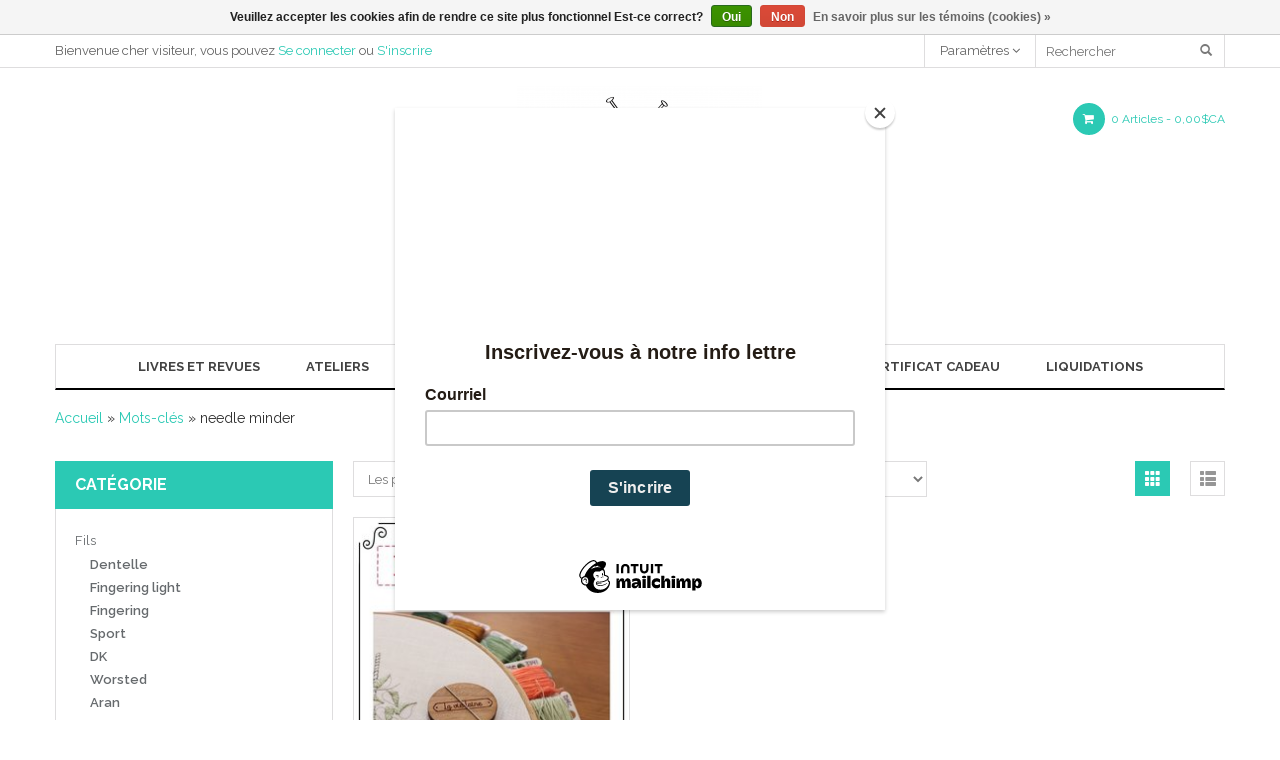

--- FILE ---
content_type: text/html;charset=utf-8
request_url: https://www.lavielaine.com/tags/needle-minder/
body_size: 6493
content:
<!DOCTYPE html>
<html lang="fc">
  <head>
    <meta charset="utf-8"/>
<!-- [START] 'blocks/head.rain' -->
<!--

  (c) 2008-2026 Lightspeed Netherlands B.V.
  http://www.lightspeedhq.com
  Generated: 19-01-2026 @ 06:01:16

-->
<link rel="canonical" href="https://www.lavielaine.com/tags/needle-minder/"/>
<link rel="alternate" href="https://www.lavielaine.com/index.rss" type="application/rss+xml" title="Nouveaux produits"/>
<link href="https://cdn.shoplightspeed.com/assets/cookielaw.css?2025-02-20" rel="stylesheet" type="text/css"/>
<meta name="robots" content="noodp,noydir"/>
<meta property="og:url" content="https://www.lavielaine.com/tags/needle-minder/?source=facebook"/>
<meta property="og:site_name" content="La Vie Laine de Rimouski"/>
<meta property="og:title" content="needle minder"/>
<meta property="og:description" content="Boutique de tricot, de laine et d&#039;accessoires"/>
<script src="https://www.powr.io/powr.js?external-type=lightspeed"></script>
<!--[if lt IE 9]>
<script src="https://cdn.shoplightspeed.com/assets/html5shiv.js?2025-02-20"></script>
<![endif]-->
<!-- [END] 'blocks/head.rain' -->
    <title>needle minder - La Vie Laine de Rimouski</title>
    <meta name="description" content="Boutique de tricot, de laine et d&#039;accessoires" />
    <meta name="keywords" content="needle, minder, laine, tricot, crochet, macramé, ateliers, aiguilles à tricoter, accessoires de tricot, coton, boutique, broderie" />
    <meta http-equiv="X-UA-Compatible" content="IE=edge,chrome=1">
    <meta name="viewport" content="width=device-width, initial-scale=1.0">
    <meta name="apple-mobile-web-app-capable" content="yes">
    <meta name="apple-mobile-web-app-status-bar-style" content="black">
    <link href="https://cdn.shoplightspeed.com/shops/616608/themes/5970/assets/favicon.ico?20230516151032" rel="shortcut icon" type="image/x-icon">
    <link href='//fonts.googleapis.com/css?family=Raleway:400,300,500,600,700' rel='stylesheet' >
    <link href='//fonts.googleapis.com/css?family=Raleway:400,300,500,600,700' rel='stylesheet' >

    <link rel="stylesheet" href="https://cdn.shoplightspeed.com/shops/616608/themes/5970/assets/bootstrap.css?20251106165731" />
    <link rel="stylesheet" href="https://cdn.shoplightspeed.com/shops/616608/themes/5970/assets/elements.css?20251106165731" />    
    <link rel="stylesheet" href="https://cdn.shoplightspeed.com/shops/616608/themes/5970/assets/owl-carousel.css?20251106165731" /> 
    <link rel="stylesheet" href="https://cdn.shoplightspeed.com/shops/616608/themes/5970/assets/owl-theme.css?20251106165731" />  
    <link rel="stylesheet" href="https://cdn.shoplightspeed.com/assets/gui-2-0.css?2025-02-20" />
    <link rel="stylesheet" href="https://cdn.shoplightspeed.com/assets/gui-responsive-2-0.css?2025-02-20" /> 
    <link rel="stylesheet" href="https://cdn.shoplightspeed.com/shops/616608/themes/5970/assets/custom.css?20251106165731" />
    <link rel="stylesheet" href="https://cdn.shoplightspeed.com/shops/616608/themes/5970/assets/main-style.css?20251106165731" />
    <link rel="stylesheet" href="https://cdn.shoplightspeed.com/shops/616608/themes/5970/assets/settings.css?20251106165731" />  
    <link rel="stylesheet" href="https://cdn.shoplightspeed.com/shops/616608/themes/5970/assets/font-awesome.css?20251106165731" />

    <script src="https://cdn.shoplightspeed.com/assets/jquery-1-9-1.js?2025-02-20"></script>
    <script src="https://cdn.shoplightspeed.com/assets/jquery-ui-1-10-1.js?2025-02-20"></script>
    <script type="text/javascript" src="https://cdn.shoplightspeed.com/shops/616608/themes/5970/assets/global.js?20251106165731"></script>
    <script type="text/javascript" src="https://cdn.shoplightspeed.com/shops/616608/themes/5970/assets/jcarousel.js?20251106165731"></script>
     <script type="text/javascript" src="https://cdn.shoplightspeed.com/shops/616608/themes/5970/assets/owl-carousel.js?20251106165731"></script>
     <script type="text/javascript" src="https://cdn.shoplightspeed.com/shops/616608/themes/5970/assets/theme-custom.js?20251106165731"></script>
     <script type="text/javascript" src="https://cdn.shoplightspeed.com/shops/616608/themes/5970/assets/jquery-jcarousellite.js?20251106165731"></script>
    <script type="text/javascript" src="https://cdn.shoplightspeed.com/assets/gui.js?2025-02-20"></script>
    <script type="text/javascript" src="https://cdn.shoplightspeed.com/assets/gui-responsive-2-0.js?2025-02-20"></script>
        
    <!--[if lt IE 9]>
    <link rel="stylesheet" href="https://cdn.shoplightspeed.com/shops/616608/themes/5970/assets/style-ie.css?20251106165731" />
    <![endif]-->
  </head>
  



<body >

        <header>
<div class="topnav">
	<div class="container">
	  <div class="left hidden-xs hidden-sm">
	    <div class="headerlinks">
				<div class="login list-inline">
											Bienvenue cher visiteur, vous pouvez <a href= "https://www.lavielaine.com/account/">Se connecter</a> ou <a href= "https://www.lavielaine.com/account/register/">S'inscrire</a>
									</div>
			</div> 
	    
	  </div>

	  <div class="right">
	  	<div class="right hidden-xs">
	  		  <form action="https://www.lavielaine.com/search/" method="get" class="formSearch">
              <input type="text" name="q" autocomplete="on"  placeholder="Rechercher" value=""/>
              <span onclick="$('.formSearch').submit();" title="Rechercher" class="glyphicon glyphicon-search"></span>
            </form>  	
	  	</div>
	  		    
	    		    	<div class="headerlinks tui-dropdown right">
			  <span>Paramètres <i class="fa fa-angle-down" aria-hidden="true"></i></span>
				<ul class="login">
											<li>
						  <a href= "https://www.lavielaine.com/account/">Se connecter</a>
						</li>
						<li>
						  <a href= "https://www.lavielaine.com/account/register/">S'inscrire</a>
						</li>
							 
					<li>
					  <a href= "https://www.lavielaine.com/compare/">Comparer</a>
					</li>
					<li>
					  <a href= "https://www.lavielaine.com/account/wishlist/">Liste de souhaits</a>
					</li>
					<li>
					  <a href= "https://www.lavielaine.com/checkout/">Paiement</a>
					</li>
				</ul>
			</div> 
	    	
	  </div>
	</div>
</div>

<div class="navigation container">
	<div class="menu-wrap">
	  	
	 <div class="main-menu">
	   <div class="row">
	    <div class="col-sm-4 col-md-4 hidden-xs">
	      
	      	    </div>
	    <div class="col-xs-12 col-sm-4 col-md-4">
	       <div class="logo">
	          <a href="https://www.lavielaine.com/" title="La Vie Laine de Rimouski">
	            <img src="https://cdn.shoplightspeed.com/shops/616608/themes/5970/assets/logo.png?20230516151032" alt="La Vie Laine de Rimouski" />
	          </a>
	        </div>
	         
	    </div>
	    <div class="col-xs-12 col-sm-4 col-md-4 text-right">
    	<div class="header-right">
    		<div class="align left">
			  <span class="burger">
			    <i class="fa fa-bars" aria-hidden="true"></i>
			  </span>
			</div>
			<div class="header-cart">
	        <a href="https://www.lavielaine.com/cart/" title="Panier" class="cart">
	         <i class="fa fa-shopping-cart" aria-hidden="true"></i> 
	          0 Articles - <span>0,00$CA </span>
	        </a>
	      </div>
    	</div>
	      
	    </div>
	  </div>
	 </div>
	  
	  <nav class="nonbounce desktop vertical">
	   

	    <ul class="navbar ">
	    	  <li class="hidden-lg hidden-md hidden-sm"> <form action="https://www.lavielaine.com/search/" method="get" class="formSearch">
              <input type="text" name="q" autocomplete="on"  placeholder="Rechercher" value=""/>
              <span onclick="$('.formSearch').submit();" title="Rechercher" class="glyphicon glyphicon-search"></span>
            </form> </li>
		      
        			                 <li>
                     <a href="https://www.lavielaine.com/livres-et-revues/" title="Livres et revues">
                          Livres et revues
                    </a>
                </li>
                                <li>
                     <a href="https://www.lavielaine.com/ateliers/" title="Ateliers">
                          Ateliers
                    </a>
                </li>
                                <li>
                     <a href="https://www.lavielaine.com/kits-de-tricot/tricote-ton-projet/" title="Kits de tricot">
                          Kits de tricot
                    </a>
                </li>
                                <li>
                     <a href="http://la-vie-laine-de-rimouski.shoplightspeed.com/accessoires/" title="Accessoires">
                          Accessoires
                    </a>
                </li>
                                <li>
                     <a href="https://www.lavielaine.com/fils" title="Fils à tricoter">
                          Fils à tricoter
                    </a>
                </li>
                                <li>
                     <a href="https://www.lavielaine.com/buy-gift-card/" title="Certificat cadeau">
                          Certificat cadeau
                    </a>
                </li>
                                <li>
                     <a href="https://www.lavielaine.com/liquidation/" title="Liquidations">
                          Liquidations
                    </a>
                </li>
               
			 

 
		</ul>

		


	  </nav>
	</div>
</div>
 </header> 
         
        <main id="content"> 
          
         
                        <div class="breadcrumb">
	<div class="container">
		<div class="no-underline">
      <a href="https://www.lavielaine.com/" title="Accueil">Accueil</a>
      
        » <a href="https://www.lavielaine.com/tags/" title="Mots-clés">Mots-clés</a>      
        » needle minder          </div>
	</div>
</div>
              <div class="container">
                                <div class="collection-page">
<div class="header-category">
       <h1 class="seo">Produits associés au mot-clé needle minder</h1>
        </div>
<div class="row">
  
  <div class="sidebar col-md-3 col-lg-3 col-sm-12 col-xs-12">
    
    <div class="block categories-widget">
    	<h4>Catégorie</h4>
      	<div class="content-block">
        <ul>
                      <li class="item"><a href="https://www.lavielaine.com/fils/" class="itemLink" title="Fils ">Fils  </a>
                          <ul class="subnav">
                                  <li class="subitem no-underline"><a href="https://www.lavielaine.com/fils/dentelle/" class="subitemLink" title="Dentelle">Dentelle </a>
                                    </li>
                                  <li class="subitem no-underline"><a href="https://www.lavielaine.com/fils/fingering-light/" class="subitemLink" title="Fingering light">Fingering light </a>
                                    </li>
                                  <li class="subitem no-underline"><a href="https://www.lavielaine.com/fils/fingering/" class="subitemLink" title="Fingering">Fingering </a>
                                    </li>
                                  <li class="subitem no-underline"><a href="https://www.lavielaine.com/fils/sport/" class="subitemLink" title="Sport">Sport </a>
                                    </li>
                                  <li class="subitem no-underline"><a href="https://www.lavielaine.com/fils/dk/" class="subitemLink" title="DK">DK </a>
                                    </li>
                                  <li class="subitem no-underline"><a href="https://www.lavielaine.com/fils/worsted/" class="subitemLink" title="Worsted">Worsted </a>
                                    </li>
                                  <li class="subitem no-underline"><a href="https://www.lavielaine.com/fils/aran/" class="subitemLink" title="Aran">Aran </a>
                                    </li>
                                  <li class="subitem no-underline"><a href="https://www.lavielaine.com/fils/chunky/" class="subitemLink" title="Chunky">Chunky </a>
                                    </li>
                                  <li class="subitem no-underline"><a href="https://www.lavielaine.com/fils/super-bulky/" class="subitemLink" title="Super Bulky">Super Bulky </a>
                                    </li>
                              </ul>
                        </li>
                      <li class="item"><a href="https://www.lavielaine.com/accessoires/" class="itemLink" title="Accessoires">Accessoires </a>
                          <ul class="subnav">
                                  <li class="subitem no-underline"><a href="https://www.lavielaine.com/accessoires/aiguilles/" class="subitemLink" title="Aiguilles">Aiguilles </a>
                                    </li>
                                  <li class="subitem no-underline"><a href="https://www.lavielaine.com/accessoires/crochet/" class="subitemLink" title="Crochet">Crochet </a>
                                    </li>
                                  <li class="subitem no-underline"><a href="https://www.lavielaine.com/accessoires/sacs-et-etuis/" class="subitemLink" title="Sacs et étuis">Sacs et étuis </a>
                                    </li>
                                  <li class="subitem no-underline"><a href="https://www.lavielaine.com/accessoires/marqueurs/" class="subitemLink" title="Marqueurs">Marqueurs </a>
                                    </li>
                                  <li class="subitem no-underline"><a href="https://www.lavielaine.com/accessoires/entretien/" class="subitemLink" title="Entretien">Entretien </a>
                                    </li>
                              </ul>
                        </li>
                      <li class="item"><a href="https://www.lavielaine.com/livres-et-revues/" class="itemLink" title="Livres et revues">Livres et revues </a>
                        </li>
                      <li class="item"><a href="https://www.lavielaine.com/liquidation/" class="itemLink" title="Liquidation">Liquidation </a>
                        </li>
                      <li class="item"><a href="https://www.lavielaine.com/kits-de-tricot/" class="itemLink" title="Kits de tricot">Kits de tricot </a>
                        </li>
                      <li class="item"><a href="https://www.lavielaine.com/broderie-perles-macrame/" class="itemLink" title="Broderie, perles, macramé">Broderie, perles, macramé </a>
                        </li>
                      <li class="item"><a href="https://www.lavielaine.com/ateliers/" class="itemLink" title="Ateliers">Ateliers </a>
                        </li>
                      <li class="item"><a href="https://www.lavielaine.com/suggestions-cadeaux/" class="itemLink" title="Suggestions cadeaux">Suggestions cadeaux </a>
                        </li>
                  </ul>
      	</div>
      </div>
  
          <div class="block filter-widget">
        <h4>Filtres</h4>
      	<div class="content-block">
      		<form action="https://www.lavielaine.com/tags/needle-minder/" method="get" id="formPriceSlider">
	        <input type="hidden" name="min" value="0" id="filter_form_min">
	        <input type="hidden" name="max" value="15" id="filter_form_max">
	        <div class="price-filter">
	          <div class="sidebar-filter-slider">
	            <div id="collection-filter-price"></div>
	          </div>
	          <div class="price-filter-range clearfix">
	            <div class="min">Min: C$<span>0</span></div>
	            <div class="max">Max: C$<span>15</span></div>
	          </div>
	        </div>
	      </form>

	      <form action="https://www.lavielaine.com/tags/needle-minder/" method="get" id="formFilter">
	        	      </form>
      	</div>
      </div>

      <div class="block brand-widget">
	    <h4>Marque</h4>
      	<div class="content-block">
			<form action="https://www.lavielaine.com/tags/needle-minder/" method="get" id="formBrands">
								<select name="brand" onchange="$('#formBrands').submit();">
										<option value="0" selected="selected">Toutes les marques</option>
										<option value="2252715">Katrinkles</option>
									</select>
							</form>
      	</div>
      </div>

    
      

    </div>

  <div class="col-md-9 col-lg-9 col-sm-12 col-xs-12">
    <div class="selectors clearfix"> 
      <div class="selection">
        <form action="https://www.lavielaine.com/tags/needle-minder/" method="get" id="formSortModeLimit">
          <div class="sort left">
            <select name="sort" onchange="$('#formSortModeLimit').submit();">
                              <option value="popular" selected="selected">Les plus vus</option>
                              <option value="newest">Produits les plus récents</option>
                              <option value="lowest">Prix le plus bas</option>
                              <option value="highest">Prix le plus élevé</option>
                              <option value="asc">Noms en ordre croissant</option>
                              <option value="desc">Noms en ordre décroissant</option>
                          </select>
          </div>
          <div class="limit left">
            <select name="limit" onchange="$('#formSortModeLimit').submit();">
                              <option value="3">3</option>
                              <option value="9">9</option>
                              <option value="12">12</option>
                              <option value="15">15</option>
                              <option value="18">18</option>
                              <option value="24" selected="selected">24</option>
                          </select>
          </div>
           <input type="hidden" name="mode" value="grid" id="filter_form_mode">
            <div name="mode" class="grid-list right">
              <div class="grid left active">
                <span class="glyphicon glyphicon-th"></span>
              </div>
              <div class="list left">
                <span class="glyphicon glyphicon-th-list"></span>
              </div>        
            </div>
        </form>
      </div>
    </div>
    

    <div class="products ">
      <div class="row">
                        <div class="col-xs-6 col-xxs-12  col-sm-6 col-md-4  ">
   <div class="product-container product">
  <div class="image-wrap">
    <a href="https://www.lavielaine.com/la-vie-laine-aimant-a-broderie-a-aiguilles.html" title="Katrinkles La Vie laine - aimant à broderie (à aiguilles)">
                       <img src="https://cdn.shoplightspeed.com/shops/616608/files/48356574/278x360x1/katrinkles-la-vie-laine-aimant-a-broderie-a-aiguil.jpg"  alt="Katrinkles La Vie laine - aimant à broderie (à aiguilles)" title="Katrinkles La Vie laine - aimant à broderie (à aiguilles)" class="img-responsive"/>
                </a>
  </div>
  
  <div class="info">
    <div class="review"> 
        <a href="https://www.lavielaine.com/la-vie-laine-aimant-a-broderie-a-aiguilles.html" title="Katrinkles La Vie laine - aimant à broderie (à aiguilles)">
                      <div class="stars-o">
                            <span class="fa fa-star"></span>
                            <span class="fa fa-star"></span>
                            <span class="fa fa-star"></span>
                            <span class="fa fa-star"></span>
                            <span class="fa fa-star"></span>
                          </div>
           
        </a> 
    </div>
    <p class="name">
    <a href="https://www.lavielaine.com/la-vie-laine-aimant-a-broderie-a-aiguilles.html" title="Katrinkles La Vie laine - aimant à broderie (à aiguilles)" class="title">
          La Vie laine - aimant à broderie (à aiguilles)     </a>
    </p>

    <div class="price">      
       
      
      13,50$CA
      
  
              
      
    </div>

    <div class="actions">
    <a href="https://www.lavielaine.com/compare/add/74973830/" class="compare" title="Ajouter pour comparer">
      <span class="fa fa-sliders" aria-hidden="true"></span>
    </a>
    <a href="https://www.lavielaine.com/cart/add/74973830/" class="cart" title="Ajouter au panier"><span>Ajouter au panier</span></a>
    <a href="https://www.lavielaine.com/account/wishlistAdd/45645654/" class="wishlist" title="Ajouter à la liste de souhaits">
      <span class="fa fa-heart-o" aria-hidden="true"></span>
    </a>
  </div> 
        
 </div>
  
  
</div>

  </div>

    
    
                  </div>
      
                        
          </div>
  </div>
</div>
</div>

<script>
$(document).ready(function(){  
  $('.grid-list .grid').click(function(){
    $('#filter_form_mode').val('grid');
    $('#formSortModeLimit').submit();
  });
  $('.grid-list .list').click(function(){
    $('#filter_form_mode').val('list');
    $('#formSortModeLimit').submit();
  });
});
</script> 
            </div>
                   
        </main>
        
         <footer>
      <div class="container">
        <div class="footer-top">
          <div class="links row">
             <div class="col-xs-12 col-sm-4 col-md-3 col-lg-3">
                <label class="collapse" for="_0">
                  <strong class="footer-title">Informations sur l&#039;entreprise </strong>
                  <span class="glyphicon glyphicon-chevron-down hidden-sm hidden-md hidden-lg"></span></label>
                    <input class="collapse_input hidden-md hidden-lg hidden-sm" id="_0" type="checkbox">
                    <div class="list">
                      
                      <span class="description">Contactez-nous!</span>                      <ul class="no-underline no-list-style">
                                              <li>
                        <div class="contact">
                          <span class="pull-left"><i class="fa fa-phone "></i></span>
                          418-724-0102
                        </div>
                      </li>
                                                                   <li>
                          <div class="contact">
                            <span class="pull-left"><i class="fa fa-envelope-o "></i></span>
                            <a href="/cdn-cgi/l/email-protection#acc5c2cac3ecc0cddac5c9c0cdc5c2c982cfc3c1" title="Email"><span class="__cf_email__" data-cfemail="721b1c141d321e13041b171e131b1c175c111d1f">[email&#160;protected]</span></a>
                          </div>
                        </li>
                                                                   <li>
                        <div class="contact">
                        <span class="pull-left"><i class="fa fa-map-marker"></i></span>
                          18 Rue Saint Pierre, Rimouski, QC, G5L 1T3
                        </div>
                       </li>
                                            </ul>
                      
                    </div>
                                                       </div>
            <div class="col-xs-12 col-sm-4 col-md-2 col-lg-2">
                <label class="collapse" for="_1">
                  <strong class="footer-title">Service à la clientèle</strong>
                  <span class="glyphicon glyphicon-chevron-down hidden-sm hidden-md hidden-lg"></span></label>
                  <input class="collapse_input hidden-md hidden-lg hidden-sm" id="_1" type="checkbox">
                  <div class="list">
                    <ul class="no-underline no-list-style">
                                                <li><a href="https://www.lavielaine.com/service/nous-joindre/" title="Nous joindre" >Nous joindre</a>
                        </li>
                                                <li><a href="https://www.lavielaine.com/service/about/" title="À propos de nous" >À propos de nous</a>
                        </li>
                                                <li><a href="https://www.lavielaine.com/service/general-terms-conditions/" title="Conditions générales" >Conditions générales</a>
                        </li>
                                                <li><a href="https://www.lavielaine.com/service/disclaimer/" title="Clause de non-responsabilité" >Clause de non-responsabilité</a>
                        </li>
                                                <li><a href="https://www.lavielaine.com/service/privacy-policy/" title="Politique de confidentialité et protection des données - Loi 25" >Politique de confidentialité et protection des données - Loi 25</a>
                        </li>
                                                <li><a href="https://www.lavielaine.com/service/payment-methods/" title="Modes de paiement" >Modes de paiement</a>
                        </li>
                                                <li><a href="https://www.lavielaine.com/service/shipping-returns/" title="Expéditions - tarifs et politiques " >Expéditions - tarifs et politiques </a>
                        </li>
                                                <li><a href="https://www.lavielaine.com/service/" title="Soutien à la clientèle" >Soutien à la clientèle</a>
                        </li>
                                                <li><a href="https://www.lavielaine.com/service/newsletter-terms-conditions/" title="Infolettre" >Infolettre</a>
                        </li>
                                            </ul>
                  </div> 
            </div>     
            <div class="col-xs-12 col-sm-4 col-md-2 col-lg-2">
          <label class="collapse" for="_2">
                 <strong class="footer-title">Produits</strong>
                  <span class="glyphicon glyphicon-chevron-down hidden-sm hidden-md hidden-lg"></span></label>
                    <input class="collapse_input hidden-md hidden-lg hidden-sm" id="_2" type="checkbox">
                    <div class="list">
              <ul>
                <li><a href="https://www.lavielaine.com/collection/" title="Tous les produits">Tous les produits</a></li>
                <li><a href="https://www.lavielaine.com/collection/?sort=newest" title="Nouveaux produits">Nouveaux produits</a></li>
                <li><a href="https://www.lavielaine.com/collection/offers/" title="Offres">Offres</a></li>
                                <li><a href="https://www.lavielaine.com/tags/" title="Mots-clés">Mots-clés</a></li>                <li><a href="https://www.lavielaine.com/index.rss" title="Fil RSS">Fil RSS</a></li>
              </ul>
            </div>
            </div>
            
            <div class="col-xs-12 col-sm-4 col-md-2 col-lg-2 col-md-clear">
              <label class="collapse" for="_3">
                  <strong class="footer-title">
                                Mon compte
                              </strong>
                  <span class="glyphicon glyphicon-chevron-down hidden-sm hidden-md hidden-lg"></span></label>
                    <input class="collapse_input hidden-md hidden-lg hidden-sm" id="_3" type="checkbox">
                    <div class="list">
            
           
              <ul>
                                <li><a href="https://www.lavielaine.com/account/" title="S&#039;inscrire">S&#039;inscrire</a></li>
                                <li><a href="https://www.lavielaine.com/account/orders/" title="Mes commandes">Mes commandes</a></li>
                <li><a href="https://www.lavielaine.com/account/tickets/" title="Mes billets">Mes billets</a></li>
                <li><a href="https://www.lavielaine.com/account/wishlist/" title="Ma liste de souhaits">Ma liste de souhaits</a></li>
                                <li><a href="https://www.lavielaine.com/compare/" title="Comparer">Comparer</a></li>

              </ul>
            </div>
            </div>
            <div class="col-xs-12 col-sm-8 col-md-3 col-lg-3">
                                                  <div class="social-media">
                    <a href="https://www.facebook.com/La-Vie-Laine-1431034977195554/" class="social-icon facebook" target="_blank"></a>                                                                                                                        <a href="https://www.instagram.com/la_vie_laine_rimouski/" class="social-icon instagram" target="_blank" title="Instagram La Vie Laine de Rimouski"></a>              
                  </div>
                              </div>
          </div>
        </div> 
        <div class="copyright-payment">
            <div class="row">
              <div class="copyright col-xs-12 col-sm-6 col-md-6 col-lg-6">
                © Copyright 2026 La Vie Laine de Rimouski - 
                                Powered by
                                <a href="http://www.lightspeedhq.com" title="Lightspeed" target="_blank">Lightspeed</a>
                                                              </div>
              <div class="payments col-xs-12 col-sm-6 col-md-6 col-lg-6 text-right">
                                <a href= "https://www.lavielaine.com/service/payment-methods/" title="Modes de paiement"><img alt= "Credit Card" src= "https://cdn.shoplightspeed.com/assets/icon-payment-creditcard.png?2025-02-20" title= "Credit Card"></a>
                                <a href= "https://www.lavielaine.com/service/payment-methods/" title="Modes de paiement"><img alt= "MasterCard" src= "https://cdn.shoplightspeed.com/assets/icon-payment-mastercard.png?2025-02-20" title= "MasterCard"></a>
                                <a href= "https://www.lavielaine.com/service/payment-methods/" title="Modes de paiement"><img alt= "Visa" src= "https://cdn.shoplightspeed.com/assets/icon-payment-visa.png?2025-02-20" title= "Visa"></a>
                                <a href= "https://www.lavielaine.com/service/payment-methods/" title="Modes de paiement"><img alt= "American Express" src= "https://cdn.shoplightspeed.com/assets/icon-payment-americanexpress.png?2025-02-20" title= "American Express"></a>
                                <a href= "https://www.lavielaine.com/service/payment-methods/" title="Modes de paiement"><img alt= "Discover Card" src= "https://cdn.shoplightspeed.com/assets/icon-payment-discover.png?2025-02-20" title= "Discover Card"></a>
                                <a href= "https://www.lavielaine.com/service/payment-methods/" title="Modes de paiement"><img alt= "JCB" src= "https://cdn.shoplightspeed.com/assets/icon-payment-jcb.png?2025-02-20" title= "JCB"></a>
                                <a href= "https://www.lavielaine.com/service/payment-methods/" title="Modes de paiement"><img alt= "PayPal" src= "https://cdn.shoplightspeed.com/assets/icon-payment-paypalcp.png?2025-02-20" title= "PayPal"></a>
                                <a href= "https://www.lavielaine.com/service/payment-methods/" title="Modes de paiement"><img alt= "Debit or Credit Card" src= "https://cdn.shoplightspeed.com/assets/icon-payment-debitcredit.png?2025-02-20" title= "Debit or Credit Card"></a>
                              </div>
            </div>
        </div>
      </div>  
</footer> 
  
     <script data-cfasync="false" src="/cdn-cgi/scripts/5c5dd728/cloudflare-static/email-decode.min.js"></script><script>
          $('#collection-filter-price').slider({
            range: true,
            min: 0,
            max: 15,
            values: [0, 15],
            step: 1,
            slide: function (event, ui) {
              $('.price-filter-range .min span').html(ui.values[0]);
              $('.price-filter-range .max span').html(ui.values[1]);
              $('#filter_form_min').val(ui.values[0]);
              $('#filter_form_max').val(ui.values[1]);
            },
            stop: function (event, ui) {
              $('#formPriceSlider').submit();
            }
          });
        </script>
      

<!-- [START] 'blocks/body.rain' -->
<script>
(function () {
  var s = document.createElement('script');
  s.type = 'text/javascript';
  s.async = true;
  s.src = 'https://www.lavielaine.com/services/stats/pageview.js';
  ( document.getElementsByTagName('head')[0] || document.getElementsByTagName('body')[0] ).appendChild(s);
})();
</script>
<script>
(function () {
  var s = document.createElement('script');
  s.type = 'text/javascript';
  s.async = true;
  s.src = 'https://chimpstatic.com/mcjs-connected/js/users/788016347f7a8e76e55cbe615/4a2b6485a5c55ebcc284217c6.js';
  ( document.getElementsByTagName('head')[0] || document.getElementsByTagName('body')[0] ).appendChild(s);
})();
</script>
  <div class="wsa-cookielaw">
            Veuillez accepter les cookies afin de rendre ce site plus fonctionnel Est-ce correct?
      <a href="https://www.lavielaine.com/cookielaw/optIn/" class="wsa-cookielaw-button wsa-cookielaw-button-green" rel="nofollow" title="Oui">Oui</a>
      <a href="https://www.lavielaine.com/cookielaw/optOut/" class="wsa-cookielaw-button wsa-cookielaw-button-red" rel="nofollow" title="Non">Non</a>
      <a href="https://www.lavielaine.com/service/privacy-policy/" class="wsa-cookielaw-link" rel="nofollow" title="En savoir plus sur les témoins (cookies)">En savoir plus sur les témoins (cookies) &raquo;</a>
      </div>
<!-- [END] 'blocks/body.rain' -->
  Powered by
      <a href="http://www.lightspeedhq.com" title="Lightspeed" target="_blank">Lightspeed</a>
      <script>(function(){function c(){var b=a.contentDocument||a.contentWindow.document;if(b){var d=b.createElement('script');d.innerHTML="window.__CF$cv$params={r:'9c041dd73809365e',t:'MTc2ODgwMjQ3Ni4wMDAwMDA='};var a=document.createElement('script');a.nonce='';a.src='/cdn-cgi/challenge-platform/scripts/jsd/main.js';document.getElementsByTagName('head')[0].appendChild(a);";b.getElementsByTagName('head')[0].appendChild(d)}}if(document.body){var a=document.createElement('iframe');a.height=1;a.width=1;a.style.position='absolute';a.style.top=0;a.style.left=0;a.style.border='none';a.style.visibility='hidden';document.body.appendChild(a);if('loading'!==document.readyState)c();else if(window.addEventListener)document.addEventListener('DOMContentLoaded',c);else{var e=document.onreadystatechange||function(){};document.onreadystatechange=function(b){e(b);'loading'!==document.readyState&&(document.onreadystatechange=e,c())}}}})();</script><script defer src="https://static.cloudflareinsights.com/beacon.min.js/vcd15cbe7772f49c399c6a5babf22c1241717689176015" integrity="sha512-ZpsOmlRQV6y907TI0dKBHq9Md29nnaEIPlkf84rnaERnq6zvWvPUqr2ft8M1aS28oN72PdrCzSjY4U6VaAw1EQ==" data-cf-beacon='{"rayId":"9c041dd73809365e","version":"2025.9.1","serverTiming":{"name":{"cfExtPri":true,"cfEdge":true,"cfOrigin":true,"cfL4":true,"cfSpeedBrain":true,"cfCacheStatus":true}},"token":"8247b6569c994ee1a1084456a4403cc9","b":1}' crossorigin="anonymous"></script>
</body>



</html>

--- FILE ---
content_type: text/javascript;charset=utf-8
request_url: https://www.lavielaine.com/services/stats/pageview.js
body_size: -412
content:
// SEOshop 19-01-2026 06:01:18

--- FILE ---
content_type: application/javascript; charset=UTF-8
request_url: https://www.lavielaine.com/cdn-cgi/challenge-platform/scripts/jsd/main.js
body_size: 9843
content:
window._cf_chl_opt={AKGCx8:'b'};~function(M6,mg,mn,mw,mS,mR,mq,mp,M0,M1){M6=e,function(o,b,MH,M5,m,M){for(MH={o:429,b:473,m:363,M:477,Y:342,N:322,Z:580,i:327,l:528,W:488},M5=e,m=o();!![];)try{if(M=-parseInt(M5(MH.o))/1*(-parseInt(M5(MH.b))/2)+parseInt(M5(MH.m))/3+-parseInt(M5(MH.M))/4*(-parseInt(M5(MH.Y))/5)+-parseInt(M5(MH.N))/6+-parseInt(M5(MH.Z))/7+parseInt(M5(MH.i))/8*(-parseInt(M5(MH.l))/9)+-parseInt(M5(MH.W))/10,M===b)break;else m.push(m.shift())}catch(Y){m.push(m.shift())}}(h,519232),mg=this||self,mn=mg[M6(435)],mw=function(N3,N2,N0,YV,Yq,YO,YU,YH,Ya,M7,b,m,M,Y){return N3={o:549,b:522,m:326,M:453},N2={o:387,b:354,m:563,M:503,Y:493,N:317,Z:352,i:569,l:365,W:368,k:440,f:573,T:481,J:505,Q:518,x:493,E:372,D:493,v:464,X:468,d:459,K:432,y:408,I:584,B:479,z:381,c:493,A:383,g:590,n:493},N0={o:316,b:403},YV={o:466,b:403,m:383,M:428,Y:328,N:414,Z:414,i:396,l:454,W:549,k:328,f:450,T:468,J:349,Q:562,x:518,E:584,D:450,v:337,X:478,d:469,K:518,y:523,I:540,B:561,z:495,c:478,A:575,g:523,n:485,S:440,s:349,a:493,L:502,G:556,j:518,F:503,H:493,U:476,C:518,R:394,O:521,V:538,P:518,h0:489,h1:550,h2:428,h3:328,h4:391,h5:420,h6:452,h7:337,h8:447,h9:333,hh:446,he:499,ho:314,hb:510,hm:492,hM:556,hY:392,hN:569,hZ:450,hi:579,hl:498,hW:515,hk:411,hf:493,hT:472,hJ:504,hQ:462,hx:485,hE:397,hD:518,hv:434,hX:381},Yq={o:494},YO={o:349},YU={o:468},YH={o:550,b:341,m:480,M:349,Y:460,N:401,Z:555,i:493,l:428,W:328,k:414,f:531,T:450,J:377,Q:509,x:518,E:544,D:450,v:582,X:348,d:475,K:577,y:574,I:402,B:595,z:519,c:509,A:493,g:490,n:402},Ya={o:502},M7=M6,b={'JqsWE':function(N,Z){return N>Z},'feNqV':function(N,Z){return N<Z},'gJQXJ':function(N,Z){return N<<Z},'wMAyu':function(N,Z){return Z!==N},'jkhCG':function(N,Z){return N==Z},'EZtuS':function(N,Z){return N(Z)},'yFscR':function(N,Z){return N<Z},'OlaJB':function(N,Z){return N===Z},'ExWnM':M7(N3.o),'WMOmH':function(N,Z){return N-Z},'OmqWx':function(N,Z){return N(Z)},'xndRW':function(N,Z){return N>Z},'CfYnE':function(N,Z){return Z|N},'QaLrL':function(N,Z){return N-Z},'bgfrj':function(N,Z){return N(Z)},'qJpPa':M7(N3.b),'fLesO':function(N,Z){return N-Z},'oRrLW':function(N,Z){return Z|N},'ZhUbi':function(N,Z){return Z&N},'EKnTu':function(N,Z){return Z==N},'kzHdW':function(N,Z){return N(Z)},'BsTnH':function(N,Z){return Z===N},'JCpVi':function(N,Z){return N-Z},'iuIDg':function(N,Z){return N(Z)},'ejiHu':function(N,Z){return N<<Z},'KXnVa':function(N,Z){return N-Z},'XThZt':function(N,Z){return N(Z)},'EkmIv':function(N,Z){return N<<Z},'BnEsE':function(N,Z){return Z==N},'RXJiU':function(N,Z){return N-Z},'iNwWQ':function(N,Z){return Z==N},'HpUPP':function(N,Z){return N<Z},'KLEaz':function(N,Z){return N<<Z},'TmQAD':function(N,Z){return N(Z)},'ECJeJ':function(N,Z){return Z==N},'xdMjT':function(N,Z){return N(Z)},'hOjXc':function(N,Z){return N==Z},'KrLTz':function(N,Z){return N<Z},'wHBdy':function(N,Z){return N*Z},'mdjmk':function(N,Z){return Z==N},'hGZfd':function(N,Z){return N<Z},'PXdPC':function(N,Z){return N!=Z},'LxVBF':function(N,Z){return N&Z},'ZWZIw':function(N,Z){return N(Z)},'ebYAc':function(N,Z){return N-Z},'jWZjs':function(N,Z){return N&Z},'LtMTz':function(N,Z){return N-Z},'Rayel':function(N,Z){return Z==N}},m=String[M7(N3.m)],M={'h':function(N,YF,Yw,YB,Me,Z,l,W,k){if(YF={o:380,b:383},Yw={o:468},YB={o:339},Me=M7,Z={'ALOjP':function(i,l){return i(l)},'jnmax':function(i,l,M8){return M8=e,b[M8(YB.o)](i,l)},'yygcI':function(i,l){return i<l},'gYqDE':function(i,l){return l==i},'kJIyg':function(i,l){return i(l)},'eGEIi':function(i,l){return i<<l},'vpisO':function(i,l){return l&i},'XsGwS':function(i,l,M9){return M9=e,b[M9(Yw.o)](i,l)},'dJRGm':function(i,l){return i<<l},'sxTcD':function(i,l){return i|l},'DJjWE':function(i,l,Mh){return Mh=e,b[Mh(Ya.o)](i,l)},'GhiYr':function(i,l){return l&i},'nErjG':function(i,l){return i(l)},'eNgVB':function(i,l){return i<l}},b[Me(YH.o)](Me(YH.b),Me(YH.m)))return b[Me(YH.M)](null,N)?'':M.g(N,6,function(i,Mo){return Mo=Me,Mo(YF.o)[Mo(YF.b)](i)});else for(l=Me(YH.Y)[Me(YH.N)]('|'),W=0;!![];){switch(l[W++]){case'0':oY[oN]=oZ++;continue;case'1':oi=Z[Me(YH.Z)](ol,oW);continue;case'2':0==oe&&(oo=ob[Me(YH.i)](2,om),oM++);continue;case'3':oh--;continue;case'4':if(hF[Me(YH.l)][Me(YH.W)][Me(YH.k)](hH,hU)){if(Z[Me(YH.f)](256,ok[Me(YH.T)](0))){for(bT=0;Z[Me(YH.J)](bJ,bQ);bE<<=1,Z[Me(YH.Q)](bD,bv-1)?(bX=0,bd[Me(YH.x)](Z[Me(YH.E)](bu,bK)),br=0):by++,bx++);for(k=bI[Me(YH.D)](0),bB=0;Z[Me(YH.f)](8,bz);bA=Z[Me(YH.v)](bg,1)|Z[Me(YH.X)](k,1),bn==bw-1?(bS=0,bs[Me(YH.x)](ba(bL)),bG=0):bj++,k>>=1,bc++);}else{for(k=1,bF=0;Z[Me(YH.d)](bH,bU);bR=Z[Me(YH.K)](bO,1)|k,bq==bp-1?(bt=0,bV[Me(YH.x)](bP(m0)),m1=0):m2++,k=0,bC++);for(k=m3[Me(YH.T)](0),m4=0;16>m5;m7=Z[Me(YH.y)](Z[Me(YH.I)](m8,1),Z[Me(YH.B)](k,1)),mh-1==m9?(me=0,mo[Me(YH.x)](Z[Me(YH.z)](mb,mm)),mM=0):mY++,k>>=1,m6++);}bY--,Z[Me(YH.c)](0,bN)&&(bZ=bi[Me(YH.A)](2,bl),bW++),delete bk[bf]}else for(k=eO[eq],ep=0;Z[Me(YH.g)](et,eV);o0=Z[Me(YH.n)](o1,1)|1.81&k,o2==o3-1?(o4=0,o5[Me(YH.x)](o6(o7)),o8=0):o9++,k>>=1,eP++);continue}break}},'g':function(N,Z,i,Yp,MN,W,T,J,Q,x,E,D,X,K,y,I,B,z,A,S){if(Yp={o:466},MN=M7,W={'wCvQj':function(s,L,Mb){return Mb=e,b[Mb(YU.o)](s,L)},'qxYWh':function(s,L){return s<<L},'FReqR':function(s,L){return L&s},'grnGo':function(s,L,Mm){return Mm=e,b[Mm(YO.o)](s,L)},'ldOnR':function(s,L,MM){return MM=e,b[MM(Yq.o)](s,L)},'nYSeb':function(s,L,MY){return MY=e,b[MY(Yp.o)](s,L)}},null==N)return'';for(J={},Q={},x='',E=2,D=3,X=2,K=[],y=0,I=0,B=0;b[MN(YV.o)](B,N[MN(YV.b)]);B+=1)if(z=N[MN(YV.m)](B),Object[MN(YV.M)][MN(YV.Y)][MN(YV.N)](J,z)||(J[z]=D++,Q[z]=!0),A=x+z,Object[MN(YV.M)][MN(YV.Y)][MN(YV.Z)](J,A))x=A;else if(b[MN(YV.i)](b[MN(YV.l)],MN(YV.W))){if(Object[MN(YV.M)][MN(YV.k)][MN(YV.N)](Q,x)){if(256>x[MN(YV.f)](0)){for(T=0;b[MN(YV.T)](T,X);y<<=1,b[MN(YV.J)](I,b[MN(YV.Q)](Z,1))?(I=0,K[MN(YV.x)](b[MN(YV.E)](i,y)),y=0):I++,T++);for(S=x[MN(YV.D)](0),T=0;b[MN(YV.v)](8,T);y=b[MN(YV.X)](y<<1.26,S&1),I==b[MN(YV.d)](Z,1)?(I=0,K[MN(YV.K)](b[MN(YV.y)](i,y)),y=0):I++,S>>=1,T++);}else if(MN(YV.I)===b[MN(YV.B)])I(MN(YV.z));else{for(S=1,T=0;T<X;y=b[MN(YV.c)](y<<1.8,S),I==b[MN(YV.A)](Z,1)?(I=0,K[MN(YV.K)](b[MN(YV.g)](i,y)),y=0):I++,S=0,T++);for(S=x[MN(YV.f)](0),T=0;16>T;y=b[MN(YV.n)](y<<1.17,b[MN(YV.S)](S,1)),b[MN(YV.s)](I,Z-1)?(I=0,K[MN(YV.K)](i(y)),y=0):I++,S>>=1,T++);}E--,E==0&&(E=Math[MN(YV.a)](2,X),X++),delete Q[x]}else for(S=J[x],T=0;T<X;y=b[MN(YV.L)](y,1)|1&S,b[MN(YV.G)](I,Z-1)?(I=0,K[MN(YV.j)](b[MN(YV.F)](i,y)),y=0):I++,S>>=1,T++);x=(E--,E==0&&(E=Math[MN(YV.H)](2,X),X++),J[A]=D++,String(z))}else{for(S=0;W[MN(YV.U)](s,y);G<<=1,F-1==j?(H=0,U[MN(YV.C)](C(R)),O=0):V++,L++);for(P=h0[MN(YV.f)](0),h1=0;8>h2;h4=W[MN(YV.R)](h5,1)|W[MN(YV.O)](h6,1),W[MN(YV.V)](h7,h8-1)?(h9=0,hh[MN(YV.P)](W[MN(YV.h0)](he,ho)),hb=0):hm++,hM>>=1,h3++);}if(b[MN(YV.h1)]('',x)){if(Object[MN(YV.h2)][MN(YV.h3)][MN(YV.Z)](Q,x)){if(b[MN(YV.h4)](MN(YV.h5),MN(YV.h6))){if(N=!![],!Z())return;i(function(j){B(K,j)})}else{if(b[MN(YV.h7)](256,x[MN(YV.D)](0))){for(T=0;T<X;y<<=1,I==b[MN(YV.h8)](Z,1)?(I=0,K[MN(YV.x)](b[MN(YV.h9)](i,y)),y=0):I++,T++);for(S=x[MN(YV.D)](0),T=0;8>T;y=b[MN(YV.hh)](y,1)|S&1,I==b[MN(YV.Q)](Z,1)?(I=0,K[MN(YV.C)](i(y)),y=0):I++,S>>=1,T++);}else if(MN(YV.he)===MN(YV.ho))return W[MN(YV.hb)](z[MN(YV.hm)](),M);else{for(S=1,T=0;T<X;y=S|y<<1.4,b[MN(YV.hM)](I,b[MN(YV.hY)](Z,1))?(I=0,K[MN(YV.x)](b[MN(YV.hN)](i,y)),y=0):I++,S=0,T++);for(S=x[MN(YV.hZ)](0),T=0;16>T;y=b[MN(YV.hi)](y,1)|S&1.5,b[MN(YV.hl)](I,b[MN(YV.hW)](Z,1))?(I=0,K[MN(YV.P)](i(y)),y=0):I++,S>>=1,T++);}E--,b[MN(YV.hk)](0,E)&&(E=Math[MN(YV.hf)](2,X),X++),delete Q[x]}}else for(S=J[x],T=0;b[MN(YV.hT)](T,X);y=b[MN(YV.hJ)](y,1)|S&1.83,Z-1==I?(I=0,K[MN(YV.C)](b[MN(YV.hQ)](i,y)),y=0):I++,S>>=1,T++);E--,E==0&&X++}for(S=2,T=0;T<X;y=b[MN(YV.hx)](y<<1,S&1.48),b[MN(YV.hE)](I,b[MN(YV.Q)](Z,1))?(I=0,K[MN(YV.hD)](i(y)),y=0):I++,S>>=1,T++);for(;;)if(y<<=1,I==Z-1){K[MN(YV.P)](b[MN(YV.hv)](i,y));break}else I++;return K[MN(YV.hX)]('')},'j':function(N,YP,MZ){return YP={o:450},MZ=M7,null==N?'':b[MZ(N0.o)]('',N)?null:M.i(N[MZ(N0.b)],32768,function(Z,Mi){return Mi=MZ,N[Mi(YP.o)](Z)})},'i':function(N,Z,i,Ml,W,T,J,Q,x,E,D,X,K,y,I,B,z,A,s,S,G,j){for(Ml=M7,W={},W[Ml(N2.o)]=function(L,G){return L!==G},W[Ml(N2.b)]=Ml(N2.m),T=W,J=[],Q=4,x=4,E=3,D=[],y=b[Ml(N2.M)](i,0),I=Z,B=1,X=0;3>X;J[X]=X,X+=1);for(z=0,A=Math[Ml(N2.Y)](2,2),K=1;K!=A;)if(Ml(N2.N)!==Ml(N2.Z))S=I&y,I>>=1,I==0&&(I=Z,y=b[Ml(N2.i)](i,B++)),z|=(b[Ml(N2.l)](0,S)?1:0)*K,K<<=1;else return G=B[Ml(N2.W)],!G?null:(j=G.i,T[Ml(N2.o)](typeof j,T[Ml(N2.b)])||j<30)?null:j;switch(z){case 0:for(z=0,A=Math[Ml(N2.Y)](2,8),K=1;K!=A;S=b[Ml(N2.k)](y,I),I>>=1,I==0&&(I=Z,y=i(B++)),z|=b[Ml(N2.f)](0<S?1:0,K),K<<=1);s=m(z);break;case 1:for(z=0,A=Math[Ml(N2.Y)](2,16),K=1;A!=K;S=I&y,I>>=1,b[Ml(N2.T)](0,I)&&(I=Z,y=i(B++)),z|=b[Ml(N2.f)](b[Ml(N2.J)](0,S)?1:0,K),K<<=1);s=m(z);break;case 2:return''}for(X=J[3]=s,D[Ml(N2.Q)](s);;){if(B>N)return'';for(z=0,A=Math[Ml(N2.x)](2,E),K=1;b[Ml(N2.E)](K,A);S=y&I,I>>=1,I==0&&(I=Z,y=i(B++)),z|=K*(0<S?1:0),K<<=1);switch(s=z){case 0:for(z=0,A=Math[Ml(N2.D)](2,8),K=1;A!=K;S=b[Ml(N2.v)](y,I),I>>=1,0==I&&(I=Z,y=i(B++)),z|=(b[Ml(N2.X)](0,S)?1:0)*K,K<<=1);J[x++]=b[Ml(N2.d)](m,z),s=b[Ml(N2.K)](x,1),Q--;break;case 1:for(z=0,A=Math[Ml(N2.x)](2,16),K=1;A!=K;S=b[Ml(N2.y)](y,I),I>>=1,I==0&&(I=Z,y=i(B++)),z|=(0<S?1:0)*K,K<<=1);J[x++]=b[Ml(N2.I)](m,z),s=b[Ml(N2.B)](x,1),Q--;break;case 2:return D[Ml(N2.z)]('')}if(Q==0&&(Q=Math[Ml(N2.c)](2,E),E++),J[s])s=J[s];else if(s===x)s=X+X[Ml(N2.A)](0);else return null;D[Ml(N2.Q)](s),J[x++]=X+s[Ml(N2.A)](0),Q--,X=s,b[Ml(N2.g)](0,Q)&&(Q=Math[Ml(N2.n)](2,E),E++)}}},Y={},Y[M7(N3.M)]=M.h,Y}(),mS=null,mR=mC(),mq={},mq[M6(398)]='o',mq[M6(358)]='s',mq[M6(424)]='u',mq[M6(371)]='z',mq[M6(563)]='n',mq[M6(366)]='I',mq[M6(517)]='b',mp=mq,mg[M6(406)]=function(o,M,Y,N,Nt,Np,Nq,MB,Z,W,T,J,Q,x,X,E){if(Nt={o:458,b:546,m:344,M:359,Y:323,N:359,Z:441,i:525,l:527,W:441,k:525,f:421,T:318,J:403,Q:539,x:558,E:369,D:458,v:373,X:518,d:450,K:361,y:367,I:395,B:518,z:541,c:374,A:360,g:449,n:511,S:364},Np={o:585,b:403,m:546,M:416},Nq={o:428,b:328,m:414,M:518},MB=M6,Z={'esjkL':function(D,X){return D===X},'cOgyZ':function(D,X){return X|D},'qfRKJ':function(D,X){return X==D},'qtjCn':function(D,X){return D-X},'bLxJp':function(D,X,K,y){return D(X,K,y)},'WUehE':function(D,X){return D(X)},'TlZbf':function(D,X){return X!==D},'efsqB':MB(Nt.o),'pGtau':function(D,X){return D===X},'xwDXY':function(D,X){return D+X},'jALXv':function(D,X,K){return D(X,K)},'ClSQz':function(D,X){return D+X}},M===null||Z[MB(Nt.b)](void 0,M))return N;for(W=mP(M),o[MB(Nt.m)][MB(Nt.M)]&&(W=W[MB(Nt.Y)](o[MB(Nt.m)][MB(Nt.N)](M))),W=o[MB(Nt.Z)][MB(Nt.i)]&&o[MB(Nt.l)]?o[MB(Nt.W)][MB(Nt.k)](new o[(MB(Nt.l))](W)):function(D,Mc,X){for(Mc=MB,D[Mc(Np.o)](),X=0;X<D[Mc(Np.b)];Z[Mc(Np.m)](D[X],D[X+1])?D[Mc(Np.M)](X+1,1):X+=1);return D}(W),T='nAsAaAb'.split('A'),T=T[MB(Nt.f)][MB(Nt.T)](T),J=0;J<W[MB(Nt.J)];J++)if(Q=W[J],x=Z[MB(Nt.Q)](mV,o,M,Q),Z[MB(Nt.x)](T,x)){if(Z[MB(Nt.E)](MB(Nt.D),Z[MB(Nt.v)])){for(A=0;g<J;s<<=1,L-1==M?(G=0,j[MB(Nt.X)](F(H)),U=0):C++,S++);for(X=R[MB(Nt.d)](0),O=0;8>V;h0=Z[MB(Nt.K)](h1<<1.39,1&X),Z[MB(Nt.y)](h2,Z[MB(Nt.I)](h3,1))?(h4=0,h5[MB(Nt.B)](h6(h7)),h8=0):h9++,X>>=1,P++);}else E=Z[MB(Nt.z)]('s',x)&&!o[MB(Nt.c)](M[Q]),MB(Nt.A)===Z[MB(Nt.g)](Y,Q)?i(Z[MB(Nt.g)](Y,Q),x):E||i(Y+Q,M[Q])}else Z[MB(Nt.n)](i,Z[MB(Nt.S)](Y,Q),x);return N;function i(D,X,Mz){Mz=MB,Object[Mz(Nq.o)][Mz(Nq.b)][Mz(Nq.m)](N,X)||(N[X]=[]),N[X][Mz(Nq.M)](D)}},M0=M6(351)[M6(401)](';'),M1=M0[M6(421)][M6(318)](M0),mg[M6(438)]=function(m,M,Z1,Z0,MA,Y,N,Z,i,l,W){for(Z1={o:565,b:467,m:455,M:467,Y:403,N:403,Z:423,i:518,l:512},Z0={o:565},MA=M6,Y={},Y[MA(Z1.o)]=function(k,T){return k+T},Y[MA(Z1.b)]=function(k,T){return k<T},N=Y,Z=Object[MA(Z1.m)](M),i=0;N[MA(Z1.M)](i,Z[MA(Z1.Y)]);i++)if(l=Z[i],'f'===l&&(l='N'),m[l]){for(W=0;W<M[Z[i]][MA(Z1.N)];-1===m[l][MA(Z1.Z)](M[Z[i]][W])&&(M1(M[Z[i]][W])||m[l][MA(Z1.i)]('o.'+M[Z[i]][W])),W++);}else m[l]=M[Z[i]][MA(Z1.l)](function(k,Mg){return Mg=MA,N[Mg(Z0.o)]('o.',k)})},M3();function mH(NW,ME,o,b,m,M){if(NW={o:338,b:500,m:578,M:426,Y:514,N:355,Z:375,i:413,l:343},ME=M6,o={'NaBkU':function(Y){return Y()},'CuXGF':function(Y,N){return Y/N},'sysGS':ME(NW.o),'zgTBZ':ME(NW.b)},b=3600,m=o[ME(NW.m)](mF),M=Math[ME(NW.M)](o[ME(NW.Y)](Date[ME(NW.N)](),1e3)),M-m>b){if(o[ME(NW.Z)]!==o[ME(NW.i)])return![];else M[ME(NW.l)]=Y,N()}return!![]}function e(o,b,m,M){return o=o-314,m=h(),M=m[o],M}function M3(Zl,Zi,ZZ,ZM,Zm,Zh,Mw,o,b,m,M,Y,Z){if(Zl={o:564,b:368,m:524,M:501,Y:448,N:419,Z:419,i:321,l:533,W:343,k:343},Zi={o:347},ZZ={o:524,b:501,m:448,M:390,Y:596,N:343},ZM={o:350,b:350,m:594,M:552,Y:554,N:412,Z:518,i:450},Zm={o:583},Zh={o:389},Mw=M6,o={'ApwSB':function(N,Z){return Z|N},'WGVRz':function(N,Z){return Z==N},'JqiVg':function(N,Z){return Z!==N},'czoJI':function(N){return N()},'YmRZd':Mw(Zl.o)},b=mg[Mw(Zl.b)],!b)return;if(!mH())return;if(m=![],M=function(Ms,N){if(Ms=Mw,N={'LuESp':function(Z,i){return Z<i},'xgRyi':function(Z,i,MS){return MS=e,o[MS(Zh.o)](Z,i)},'swSfY':function(Z,i){return i==Z},'cMozh':function(Z,i){return Z-i},'wYSKG':function(Z,i,l){return Z(i,l)}},!m){if(m=!![],!mH()){if(Ms(ZM.o)===Ms(ZM.b))return;else{for(G=1,j=0;N[Ms(ZM.m)](F,H);C=N[Ms(ZM.M)](R<<1,O),N[Ms(ZM.Y)](V,N[Ms(ZM.N)](P,1))?(h0=0,h1[Ms(ZM.Z)](h2(h3)),h4=0):h5++,h6=0,U++);for(h7=h8[Ms(ZM.i)](0),h9=0;16>hh;ho=hb<<1|hm&1,hM==hY-1?(hN=0,hZ[Ms(ZM.Z)](hi(hl)),hW=0):hk++,hf>>=1,he++);}}ms(function(i,Ma){Ma=Ms,N[Ma(Zm.o)](M4,b,i)})}},o[Mw(Zl.m)](mn[Mw(Zl.M)],Mw(Zl.Y)))M();else if(mg[Mw(Zl.N)])mn[Mw(Zl.Z)](Mw(Zl.i),M);else if(o[Mw(Zl.l)]===Mw(Zl.o))Y=mn[Mw(Zl.W)]||function(){},mn[Mw(Zl.k)]=function(ZN,ML){if(ZN={o:380,b:383},ML=Mw,Y(),o[ML(ZZ.o)](mn[ML(ZZ.b)],ML(ZZ.m))){if(ML(ZZ.M)!==ML(ZZ.M))return o[ML(ZZ.Y)](null,M)?'':Y.g(N,6,function(i,MG){return MG=ML,MG(ZN.o)[MG(ZN.b)](i)});else mn[ML(ZZ.N)]=Y,M()}};else{if(Z=i(),Z===null)return;f=(l&&Q(x),T(function(Mj){Mj=Mw,o[Mj(Zi.o)](Z)},Z*1e3))}}function ms(o,N7,N6,MW,b,m){if(N7={o:331,b:551,m:587,M:482},N6={o:474,b:404,m:404,M:474,Y:323,N:455,Z:557,i:559,l:331},MW=M6,b={'ZJhZW':function(M){return M()}},m=b[MW(N7.o)](M2),mU(m.r,function(M,Mk,Y,N,i){if(Mk=MW,Y={},Y[Mk(N6.o)]=function(Z,i){return i!==Z},N=Y,Mk(N6.b)!==Mk(N6.m)){for(i=[];N[Mk(N6.M)](null,Z);i=i[Mk(N6.Y)](i[Mk(N6.N)](l)),W=k[Mk(N6.Z)](f));return i}else typeof o===Mk(N6.i)&&o(M),b[Mk(N6.l)](mG)}),m.e){if(MW(N7.b)!==MW(N7.m))mO(MW(N7.M),m.e);else return![]}}function mt(m,M,NI,Mr,Y,N){return NI={o:370,b:422,m:370,M:471,Y:422,N:428,Z:560,i:414,l:423,W:567},Mr=M6,Y={},Y[Mr(NI.o)]=function(Z,i){return Z instanceof i},Y[Mr(NI.b)]=function(Z,i){return Z<i},N=Y,N[Mr(NI.m)](M,m[Mr(NI.M)])&&N[Mr(NI.Y)](0,m[Mr(NI.M)][Mr(NI.N)][Mr(NI.Z)][Mr(NI.i)](M)[Mr(NI.l)](Mr(NI.W)))}function mG(NY,MJ,o,b,M,Y){if(NY={o:400,b:506,m:491,M:444,Y:427,N:335,Z:340,i:410,l:553,W:496,k:399,f:329,T:513,J:410,Q:496,x:548,E:568,D:329},MJ=M6,o={'qaHsJ':function(m,M){return M===m},'dooOU':function(m){return m()},'ewJxx':function(m,M){return m===M}},b=o[MJ(NY.o)](ma),o[MJ(NY.b)](b,null)){if(MJ(NY.m)!==MJ(NY.M))return;else{if(!i[MJ(NY.Y)])return;o[MJ(NY.N)](l,MJ(NY.Z))?(M={},M[MJ(NY.i)]=MJ(NY.l),M[MJ(NY.W)]=x.r,M[MJ(NY.k)]=MJ(NY.Z),Q[MJ(NY.f)][MJ(NY.T)](M,'*')):(Y={},Y[MJ(NY.J)]=MJ(NY.l),Y[MJ(NY.Q)]=D.r,Y[MJ(NY.k)]=MJ(NY.x),Y[MJ(NY.E)]=v,E[MJ(NY.D)][MJ(NY.T)](Y,'*'))}}mS=(mS&&clearTimeout(mS),setTimeout(function(){ms()},1e3*b))}function mU(o,b,NX,Nv,ND,NE,MD,m,M,Y,N){NX={o:581,b:345,m:425,M:368,Y:407,N:597,Z:470,i:571,l:430,W:570,k:353,f:597,T:346,J:483,Q:427,x:386,E:592,D:530,v:559,X:433,d:536,K:385,y:588,I:320,B:443,z:378,c:378,A:357,g:357,n:465,S:453,s:336},Nv={o:495},ND={o:334,b:526,m:334,M:484,Y:405,N:340,Z:433,i:461},NE={o:536},MD=M6,m={'XxLvF':function(Z,i){return i===Z},'kfqxS':function(Z,i){return Z(i)},'KkbqP':function(Z,i){return Z<i},'DtXxW':MD(NX.o),'aQeSn':MD(NX.b),'pGlfH':function(Z,i){return Z+i},'NJLqR':function(Z,i){return i!==Z},'yHmLO':MD(NX.m),'XoEnJ':function(Z){return Z()}},M=mg[MD(NX.M)],console[MD(NX.Y)](mg[MD(NX.N)]),Y=new mg[(MD(NX.Z))](),Y[MD(NX.i)](MD(NX.l),m[MD(NX.W)](m[MD(NX.W)](MD(NX.k)+mg[MD(NX.f)][MD(NX.T)],MD(NX.J)),M.r)),M[MD(NX.Q)]&&(m[MD(NX.x)](MD(NX.m),m[MD(NX.E)])?(m[MD(NX.D)](typeof Y,MD(NX.v))&&m[MD(NX.X)](l,W),i()):(Y[MD(NX.d)]=5e3,Y[MD(NX.K)]=function(Mv){Mv=MD,b(Mv(NE.o))})),Y[MD(NX.y)]=function(MX){MX=MD,Y[MX(ND.o)]>=200&&m[MX(ND.b)](Y[MX(ND.m)],300)?MX(ND.M)===m[MX(ND.Y)]?b():b(MX(ND.N)):m[MX(ND.Z)](b,m[MX(ND.i)]+Y[MX(ND.o)])},Y[MD(NX.I)]=function(Md){Md=MD,b(Md(Nv.o))},N={'t':m[MD(NX.B)](mF),'lhr':mn[MD(NX.z)]&&mn[MD(NX.c)][MD(NX.A)]?mn[MD(NX.c)][MD(NX.g)]:'','api':M[MD(NX.Q)]?!![]:![],'c':mL(),'payload':o},Y[MD(NX.n)](mw[MD(NX.S)](JSON[MD(NX.s)](N)))}function mj(o,NN,MQ){return NN={o:492},MQ=M6,Math[MQ(NN.o)]()<o}function M4(M,Y,Zk,MF,N,Z,i,l){if(Zk={o:516,b:487,m:340,M:388,Y:553,N:427,Z:516,i:410,l:553,W:496,k:399,f:340,T:329,J:513,Q:410,x:399,E:548,D:568,v:329},MF=M6,N={},N[MF(Zk.o)]=function(W,k){return k===W},N[MF(Zk.b)]=MF(Zk.m),N[MF(Zk.M)]=MF(Zk.Y),Z=N,!M[MF(Zk.N)])return;Z[MF(Zk.Z)](Y,Z[MF(Zk.b)])?(i={},i[MF(Zk.i)]=MF(Zk.l),i[MF(Zk.W)]=M.r,i[MF(Zk.k)]=MF(Zk.f),mg[MF(Zk.T)][MF(Zk.J)](i,'*')):(l={},l[MF(Zk.Q)]=Z[MF(Zk.M)],l[MF(Zk.W)]=M.r,l[MF(Zk.x)]=MF(Zk.E),l[MF(Zk.D)]=Y,mg[MF(Zk.v)][MF(Zk.J)](l,'*'))}function mL(Ne,MT,o){return Ne={o:325},MT=M6,o={'SRpyf':function(b){return b()}},o[MT(Ne.o)](ma)!==null}function mO(Y,N,NK,MK,Z,i,l,W,k,f,T,J,Q,x,E,D){if(NK={o:376,b:576,m:572,M:442,Y:508,N:586,Z:566,i:401,l:319,W:393,k:410,f:465,T:453,J:536,Q:385,x:571,E:430,D:368,v:356,X:597,d:486,K:597,y:486,I:598,B:597,z:379,c:529,A:439,g:470,n:353,S:346,s:572,a:324},MK=M6,Z={},Z[MK(NK.o)]=MK(NK.b),Z[MK(NK.m)]=MK(NK.M),i=Z,!mj(0))return![];W=(l={},l[MK(NK.Y)]=Y,l[MK(NK.N)]=N,l);try{for(k=MK(NK.Z)[MK(NK.i)]('|'),f=0;!![];){switch(k[f++]){case'0':T={},T[MK(NK.l)]=W,T[MK(NK.W)]=x,T[MK(NK.k)]=i[MK(NK.o)],E[MK(NK.f)](mw[MK(NK.T)](T));continue;case'1':E[MK(NK.J)]=2500;continue;case'2':E[MK(NK.Q)]=function(){};continue;case'3':E[MK(NK.x)](MK(NK.E),D);continue;case'4':J=mg[MK(NK.D)];continue;case'5':x=(Q={},Q[MK(NK.v)]=mg[MK(NK.X)][MK(NK.v)],Q[MK(NK.d)]=mg[MK(NK.K)][MK(NK.y)],Q[MK(NK.I)]=mg[MK(NK.B)][MK(NK.I)],Q[MK(NK.z)]=mg[MK(NK.X)][MK(NK.c)],Q[MK(NK.A)]=mR,Q);continue;case'6':E=new mg[(MK(NK.g))]();continue;case'7':D=MK(NK.n)+mg[MK(NK.K)][MK(NK.S)]+i[MK(NK.s)]+J.r+MK(NK.a);continue}break}}catch(v){}}function mV(o,m,M,Nn,My,Y,N,Z){Y=(Nn={o:536,b:559,m:457,M:545,Y:398,N:437,Z:589,i:593,l:332,W:451,k:436,f:441,T:535,J:457,Q:441,x:591},My=M6,{'VJlso':function(i,l){return i(l)},'YpSrd':My(Nn.o),'jvPMk':function(i,l){return i===l},'CZxgR':function(i,l){return l==i},'VrRGV':My(Nn.b),'LjPZS':function(i,l){return l==i}});try{N=m[M]}catch(i){return'i'}if(null==N)return Y[My(Nn.m)](void 0,N)?'u':'x';if(Y[My(Nn.M)](My(Nn.Y),typeof N))try{if(Y[My(Nn.N)]==typeof N[My(Nn.Z)]){if(My(Nn.i)!==My(Nn.l))return N[My(Nn.Z)](function(){}),'p';else Y[My(Nn.W)](o,Y[My(Nn.k)])}}catch(W){}return o[My(Nn.f)][My(Nn.T)](N)?'a':Y[My(Nn.J)](N,o[My(Nn.Q)])?'D':!0===N?'T':N===!1?'F':(Z=typeof N,Y[My(Nn.x)](My(Nn.b),Z)?mt(o,N)?'N':'f':mp[Z]||'?')}function M2(Z4,Mn,m,M,Y,N,Z,i,l,W){m=(Z4={o:362,b:417,m:401,M:384,Y:520,N:507,Z:431,i:537,l:463,W:456,k:445,f:330,T:497,J:415,Q:418,x:382,E:384,D:532},Mn=M6,{'gVPQs':function(k,f,T,J,Q){return k(f,T,J,Q)},'yvoYj':Mn(Z4.o),'GNuBy':function(k,f,T,J,Q){return k(f,T,J,Q)}});try{for(M=Mn(Z4.b)[Mn(Z4.m)]('|'),Y=0;!![];){switch(M[Y++]){case'0':mn[Mn(Z4.M)][Mn(Z4.Y)](i);continue;case'1':return N={},N.r=l,N.e=null,N;case'2':Z=i[Mn(Z4.N)];continue;case'3':l=m[Mn(Z4.Z)](pRIb1,Z,Z[m[Mn(Z4.i)]]||Z[Mn(Z4.l)],'n.',l);continue;case'4':i[Mn(Z4.W)]='-1';continue;case'5':l=m[Mn(Z4.Z)](pRIb1,Z,i[Mn(Z4.k)],'d.',l);continue;case'6':i=mn[Mn(Z4.f)](Mn(Z4.T));continue;case'7':l=m[Mn(Z4.J)](pRIb1,Z,Z,'',l);continue;case'8':i[Mn(Z4.Q)]=Mn(Z4.x);continue;case'9':l={};continue;case'10':mn[Mn(Z4.E)][Mn(Z4.D)](i);continue}break}}catch(k){return W={},W.r={},W.e=k,W}}function mC(Nd,Mu){return Nd={o:315,b:315},Mu=M6,crypto&&crypto[Mu(Nd.o)]?crypto[Mu(Nd.b)]():''}function ma(N9,Mf,b,m,M,Y){return N9={o:542,b:543,m:547,M:534,Y:563,N:368,Z:543,i:534},Mf=M6,b={},b[Mf(N9.o)]=Mf(N9.b),b[Mf(N9.m)]=function(N,Z){return N!==Z},b[Mf(N9.M)]=Mf(N9.Y),m=b,M=mg[Mf(N9.N)],!M?m[Mf(N9.o)]!==Mf(N9.Z)?void 0:null:(Y=M.i,m[Mf(N9.m)](typeof Y,m[Mf(N9.i)])||Y<30)?null:Y}function mF(NZ,Mx,o){return NZ={o:368,b:426},Mx=M6,o=mg[Mx(NZ.o)],Math[Mx(NZ.b)](+atob(o.t))}function h(Zf){return Zf='postMessage,CuXGF,RXJiU,EtscV,boolean,push,nErjG,removeChild,FReqR,yGyfM,bgfrj,JqiVg,from,KkbqP,Set,63ycHmbP,aUjz8,XxLvF,jnmax,appendChild,YmRZd,dwLyR,isArray,timeout,yvoYj,grnGo,bLxJp,rfOTH,pGtau,BEFhG,FgqoK,kJIyg,CZxgR,esjkL,lHZNJ,error,gbgSe,wMAyu,VVWUQ,xgRyi,cloudflare-invisible,swSfY,ALOjP,EKnTu,getPrototypeOf,WUehE,function,toString,qJpPa,WMOmH,number,xoLnQ,KcbZa,4|7|6|3|1|2|5|0,[native code],detail,XThZt,pGlfH,open,AqkXY,wHBdy,sxTcD,fLesO,jsd,dJRGm,NaBkU,EkmIv,844228gydeTW,nqJkq,eGEIi,wYSKG,OmqWx,sort,TYlZ6,nbqgi,onload,catch,Rayel,LjPZS,yHmLO,IekLZ,LuESp,GhiYr,WGVRz,_cf_chl_opt,LRmiB4,zgGhX,randomUUID,hOjXc,EDjEM,bind,errorInfoObject,onerror,DOMContentLoaded,1054770UBvDRn,concat,/invisible/jsd,SRpyf,fromCharCode,130888wPowgL,hasOwnProperty,parent,createElement,ZJhZW,HCPBF,iuIDg,status,qaHsJ,stringify,xndRW,vpngr,JqsWE,success,yGFbD,5IxOpfF,onreadystatechange,Object,http-code:,AKGCx8,czoJI,vpisO,jkhCG,DiArQ,_cf_chl_opt;JJgc4;PJAn2;kJOnV9;IWJi4;OHeaY1;DqMg0;FKmRv9;LpvFx1;cAdz2;PqBHf2;nFZCC5;ddwW5;pRIb1;rxvNi8;RrrrA2;erHi9,huCPs,/cdn-cgi/challenge-platform/h/,CqDjl,now,CnwA5,href,string,getOwnPropertyNames,d.cookie,cOgyZ,clientInformation,2667228bFVqrx,ClSQz,KrLTz,bigint,qfRKJ,__CF$cv$params,TlZbf,TBYhA,symbol,PXdPC,efsqB,isNaN,sysGS,FjYqP,yygcI,location,pkLOA2,Yu7zO$olPLV9EmSvfce2CT0QMxtjaw+XG5DKJghApiF384HNZ-B1qnrdWkby6sRUI,join,display: none,charAt,body,ontimeout,NJLqR,bshsu,eKoiN,ApwSB,PDgaV,BsTnH,KXnVa,chctx,qxYWh,qtjCn,OlaJB,ECJeJ,object,event,dooOU,split,DJjWE,length,wrrNw,DtXxW,pRIb1,log,jWZjs,YhNov,source,iNwWQ,cMozh,zgTBZ,call,GNuBy,splice,6|8|4|10|2|9|7|3|5|0|1,style,addEventListener,tmAoF,includes,pvUjg,indexOf,undefined,hyEXr,floor,api,prototype,158yjgFZy,POST,gVPQs,ebYAc,kfqxS,xdMjT,document,YpSrd,VrRGV,rxvNi8,JBxy9,ZhUbi,Array,/b/ov1/0.1328632310842074:1768799571:lU9mBebZs_vyhCqaejTcHJrC9uyRyVb5ZlI9ku5MPM8/,XoEnJ,eohkT,contentDocument,ejiHu,JCpVi,loading,xwDXY,charCodeAt,VJlso,smdXT,TyyZNF,ExWnM,keys,tabIndex,jvPMk,avPAy,ZWZIw,4|3|2|0|1,aQeSn,TmQAD,navigator,LxVBF,send,yFscR,ikpzg,feNqV,QaLrL,XMLHttpRequest,Function,HpUPP,3772eZnYeS,IueGZ,XsGwS,wCvQj,492812ISQTXG,CfYnE,LtMTz,ZQhBV,mdjmk,error on cf_chl_props,/jsd/oneshot/d251aa49a8a3/0.1328632310842074:1768799571:lU9mBebZs_vyhCqaejTcHJrC9uyRyVb5ZlI9ku5MPM8/,eBWgH,oRrLW,SSTpq3,dcGUx,3801090zpxDzh,ldOnR,eNgVB,pHmwr,random,pow,EZtuS,xhr-error,sid,iframe,BnEsE,YconI,CqjtV,readyState,gJQXJ,kzHdW,KLEaz,hGZfd,ewJxx,contentWindow,AdeF3,gYqDE,nYSeb,jALXv,map'.split(','),h=function(){return Zf},h()}function mP(m,NS,MI,M,Y,N){for(NS={o:409,b:323,m:455,M:557},MI=M6,M={},M[MI(NS.o)]=function(Z,i){return Z!==i},Y=M,N=[];Y[MI(NS.o)](null,m);N=N[MI(NS.b)](Object[MI(NS.m)](m)),m=Object[MI(NS.M)](m));return N}}()